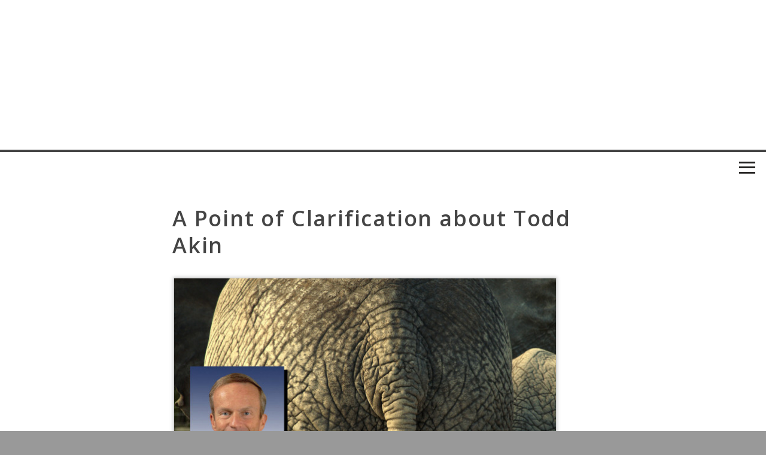

--- FILE ---
content_type: text/html; charset=UTF-8
request_url: http://www.twice-cooked.com/2012/08/22/a-point-of-clarification-about-todd-akin/konica-minolta-digital-camera/
body_size: 12277
content:
<!DOCTYPE html>
<html lang="en-US">
<head>
<meta charset="UTF-8">
<meta name="viewport" content="width=device-width, initial-scale=1">
<title>A Point of Clarification about Todd Akin - Twice Cooked</title>
<link rel="profile" href="http://gmpg.org/xfn/11">
<link rel="pingback" href="http://www.twice-cooked.com/xmlrpc.php">

<meta name='robots' content='index, follow, max-image-preview:large, max-snippet:-1, max-video-preview:-1' />

	<!-- This site is optimized with the Yoast SEO plugin v26.5 - https://yoast.com/wordpress/plugins/seo/ -->
	<link rel="canonical" href="http://www.twice-cooked.com/2012/08/22/a-point-of-clarification-about-todd-akin/konica-minolta-digital-camera/" />
	<meta property="og:locale" content="en_US" />
	<meta property="og:type" content="article" />
	<meta property="og:title" content="A Point of Clarification about Todd Akin - Twice Cooked" />
	<meta property="og:description" content="Google+FacebookTwitterStumbleUponDiggPinterestTumblr" />
	<meta property="og:url" content="http://www.twice-cooked.com/2012/08/22/a-point-of-clarification-about-todd-akin/konica-minolta-digital-camera/" />
	<meta property="og:site_name" content="Twice Cooked" />
	<meta property="article:publisher" content="https://www.facebook.com/twice.cooked.blog" />
	<meta property="og:image" content="http://www.twice-cooked.com/2012/08/22/a-point-of-clarification-about-todd-akin/konica-minolta-digital-camera" />
	<meta property="og:image:width" content="1000" />
	<meta property="og:image:height" content="563" />
	<meta property="og:image:type" content="image/jpeg" />
	<meta name="twitter:card" content="summary_large_image" />
	<meta name="twitter:site" content="@twice_cooked" />
	<script type="application/ld+json" class="yoast-schema-graph">{"@context":"https://schema.org","@graph":[{"@type":"WebPage","@id":"http://www.twice-cooked.com/2012/08/22/a-point-of-clarification-about-todd-akin/konica-minolta-digital-camera/","url":"http://www.twice-cooked.com/2012/08/22/a-point-of-clarification-about-todd-akin/konica-minolta-digital-camera/","name":"A Point of Clarification about Todd Akin - Twice Cooked","isPartOf":{"@id":"http://www.twice-cooked.com/#website"},"primaryImageOfPage":{"@id":"http://www.twice-cooked.com/2012/08/22/a-point-of-clarification-about-todd-akin/konica-minolta-digital-camera/#primaryimage"},"image":{"@id":"http://www.twice-cooked.com/2012/08/22/a-point-of-clarification-about-todd-akin/konica-minolta-digital-camera/#primaryimage"},"thumbnailUrl":"http://www.twice-cooked.com/wp-content/uploads/2012/08/Elephant-ass-2.jpg","datePublished":"2012-08-22T18:52:09+00:00","breadcrumb":{"@id":"http://www.twice-cooked.com/2012/08/22/a-point-of-clarification-about-todd-akin/konica-minolta-digital-camera/#breadcrumb"},"inLanguage":"en-US","potentialAction":[{"@type":"ReadAction","target":["http://www.twice-cooked.com/2012/08/22/a-point-of-clarification-about-todd-akin/konica-minolta-digital-camera/"]}]},{"@type":"ImageObject","inLanguage":"en-US","@id":"http://www.twice-cooked.com/2012/08/22/a-point-of-clarification-about-todd-akin/konica-minolta-digital-camera/#primaryimage","url":"http://www.twice-cooked.com/wp-content/uploads/2012/08/Elephant-ass-2.jpg","contentUrl":"http://www.twice-cooked.com/wp-content/uploads/2012/08/Elephant-ass-2.jpg","width":1000,"height":563,"caption":"A Point of Clarification about Todd Akin"},{"@type":"BreadcrumbList","@id":"http://www.twice-cooked.com/2012/08/22/a-point-of-clarification-about-todd-akin/konica-minolta-digital-camera/#breadcrumb","itemListElement":[{"@type":"ListItem","position":1,"name":"Twice Cooked","item":"http://www.twice-cooked.com/"},{"@type":"ListItem","position":2,"name":"Politics","item":"http://www.twice-cooked.com/category/politics/"},{"@type":"ListItem","position":3,"name":"A Point of Clarification about Todd Akin","item":"http://www.twice-cooked.com/2012/08/22/a-point-of-clarification-about-todd-akin/"},{"@type":"ListItem","position":4,"name":"A Point of Clarification about Todd Akin"}]},{"@type":"WebSite","@id":"http://www.twice-cooked.com/#website","url":"http://www.twice-cooked.com/","name":"Twice Cooked","description":"Cooking, Eating, Politics","potentialAction":[{"@type":"SearchAction","target":{"@type":"EntryPoint","urlTemplate":"http://www.twice-cooked.com/?s={search_term_string}"},"query-input":{"@type":"PropertyValueSpecification","valueRequired":true,"valueName":"search_term_string"}}],"inLanguage":"en-US"}]}</script>
	<!-- / Yoast SEO plugin. -->


<link rel='dns-prefetch' href='//fonts.googleapis.com' />
<link rel="alternate" type="application/rss+xml" title="Twice Cooked &raquo; Feed" href="http://www.twice-cooked.com/feed/" />
<link rel="alternate" type="application/rss+xml" title="Twice Cooked &raquo; Comments Feed" href="http://www.twice-cooked.com/comments/feed/" />
<link rel="alternate" type="application/rss+xml" title="Twice Cooked &raquo; A Point of Clarification about Todd Akin Comments Feed" href="http://www.twice-cooked.com/2012/08/22/a-point-of-clarification-about-todd-akin/konica-minolta-digital-camera/feed/" />
<link rel="alternate" title="oEmbed (JSON)" type="application/json+oembed" href="http://www.twice-cooked.com/wp-json/oembed/1.0/embed?url=http%3A%2F%2Fwww.twice-cooked.com%2F2012%2F08%2F22%2Fa-point-of-clarification-about-todd-akin%2Fkonica-minolta-digital-camera%2F" />
<link rel="alternate" title="oEmbed (XML)" type="text/xml+oembed" href="http://www.twice-cooked.com/wp-json/oembed/1.0/embed?url=http%3A%2F%2Fwww.twice-cooked.com%2F2012%2F08%2F22%2Fa-point-of-clarification-about-todd-akin%2Fkonica-minolta-digital-camera%2F&#038;format=xml" />
		<!-- This site uses the Google Analytics by ExactMetrics plugin v8.10.2 - Using Analytics tracking - https://www.exactmetrics.com/ -->
		<!-- Note: ExactMetrics is not currently configured on this site. The site owner needs to authenticate with Google Analytics in the ExactMetrics settings panel. -->
					<!-- No tracking code set -->
				<!-- / Google Analytics by ExactMetrics -->
		<style id='wp-img-auto-sizes-contain-inline-css' type='text/css'>
img:is([sizes=auto i],[sizes^="auto," i]){contain-intrinsic-size:3000px 1500px}
/*# sourceURL=wp-img-auto-sizes-contain-inline-css */
</style>
<style id='wp-emoji-styles-inline-css' type='text/css'>

	img.wp-smiley, img.emoji {
		display: inline !important;
		border: none !important;
		box-shadow: none !important;
		height: 1em !important;
		width: 1em !important;
		margin: 0 0.07em !important;
		vertical-align: -0.1em !important;
		background: none !important;
		padding: 0 !important;
	}
/*# sourceURL=wp-emoji-styles-inline-css */
</style>
<style id='wp-block-library-inline-css' type='text/css'>
:root{--wp-block-synced-color:#7a00df;--wp-block-synced-color--rgb:122,0,223;--wp-bound-block-color:var(--wp-block-synced-color);--wp-editor-canvas-background:#ddd;--wp-admin-theme-color:#007cba;--wp-admin-theme-color--rgb:0,124,186;--wp-admin-theme-color-darker-10:#006ba1;--wp-admin-theme-color-darker-10--rgb:0,107,160.5;--wp-admin-theme-color-darker-20:#005a87;--wp-admin-theme-color-darker-20--rgb:0,90,135;--wp-admin-border-width-focus:2px}@media (min-resolution:192dpi){:root{--wp-admin-border-width-focus:1.5px}}.wp-element-button{cursor:pointer}:root .has-very-light-gray-background-color{background-color:#eee}:root .has-very-dark-gray-background-color{background-color:#313131}:root .has-very-light-gray-color{color:#eee}:root .has-very-dark-gray-color{color:#313131}:root .has-vivid-green-cyan-to-vivid-cyan-blue-gradient-background{background:linear-gradient(135deg,#00d084,#0693e3)}:root .has-purple-crush-gradient-background{background:linear-gradient(135deg,#34e2e4,#4721fb 50%,#ab1dfe)}:root .has-hazy-dawn-gradient-background{background:linear-gradient(135deg,#faaca8,#dad0ec)}:root .has-subdued-olive-gradient-background{background:linear-gradient(135deg,#fafae1,#67a671)}:root .has-atomic-cream-gradient-background{background:linear-gradient(135deg,#fdd79a,#004a59)}:root .has-nightshade-gradient-background{background:linear-gradient(135deg,#330968,#31cdcf)}:root .has-midnight-gradient-background{background:linear-gradient(135deg,#020381,#2874fc)}:root{--wp--preset--font-size--normal:16px;--wp--preset--font-size--huge:42px}.has-regular-font-size{font-size:1em}.has-larger-font-size{font-size:2.625em}.has-normal-font-size{font-size:var(--wp--preset--font-size--normal)}.has-huge-font-size{font-size:var(--wp--preset--font-size--huge)}.has-text-align-center{text-align:center}.has-text-align-left{text-align:left}.has-text-align-right{text-align:right}.has-fit-text{white-space:nowrap!important}#end-resizable-editor-section{display:none}.aligncenter{clear:both}.items-justified-left{justify-content:flex-start}.items-justified-center{justify-content:center}.items-justified-right{justify-content:flex-end}.items-justified-space-between{justify-content:space-between}.screen-reader-text{border:0;clip-path:inset(50%);height:1px;margin:-1px;overflow:hidden;padding:0;position:absolute;width:1px;word-wrap:normal!important}.screen-reader-text:focus{background-color:#ddd;clip-path:none;color:#444;display:block;font-size:1em;height:auto;left:5px;line-height:normal;padding:15px 23px 14px;text-decoration:none;top:5px;width:auto;z-index:100000}html :where(.has-border-color){border-style:solid}html :where([style*=border-top-color]){border-top-style:solid}html :where([style*=border-right-color]){border-right-style:solid}html :where([style*=border-bottom-color]){border-bottom-style:solid}html :where([style*=border-left-color]){border-left-style:solid}html :where([style*=border-width]){border-style:solid}html :where([style*=border-top-width]){border-top-style:solid}html :where([style*=border-right-width]){border-right-style:solid}html :where([style*=border-bottom-width]){border-bottom-style:solid}html :where([style*=border-left-width]){border-left-style:solid}html :where(img[class*=wp-image-]){height:auto;max-width:100%}:where(figure){margin:0 0 1em}html :where(.is-position-sticky){--wp-admin--admin-bar--position-offset:var(--wp-admin--admin-bar--height,0px)}@media screen and (max-width:600px){html :where(.is-position-sticky){--wp-admin--admin-bar--position-offset:0px}}

/*# sourceURL=wp-block-library-inline-css */
</style><style id='global-styles-inline-css' type='text/css'>
:root{--wp--preset--aspect-ratio--square: 1;--wp--preset--aspect-ratio--4-3: 4/3;--wp--preset--aspect-ratio--3-4: 3/4;--wp--preset--aspect-ratio--3-2: 3/2;--wp--preset--aspect-ratio--2-3: 2/3;--wp--preset--aspect-ratio--16-9: 16/9;--wp--preset--aspect-ratio--9-16: 9/16;--wp--preset--color--black: #000000;--wp--preset--color--cyan-bluish-gray: #abb8c3;--wp--preset--color--white: #ffffff;--wp--preset--color--pale-pink: #f78da7;--wp--preset--color--vivid-red: #cf2e2e;--wp--preset--color--luminous-vivid-orange: #ff6900;--wp--preset--color--luminous-vivid-amber: #fcb900;--wp--preset--color--light-green-cyan: #7bdcb5;--wp--preset--color--vivid-green-cyan: #00d084;--wp--preset--color--pale-cyan-blue: #8ed1fc;--wp--preset--color--vivid-cyan-blue: #0693e3;--wp--preset--color--vivid-purple: #9b51e0;--wp--preset--gradient--vivid-cyan-blue-to-vivid-purple: linear-gradient(135deg,rgb(6,147,227) 0%,rgb(155,81,224) 100%);--wp--preset--gradient--light-green-cyan-to-vivid-green-cyan: linear-gradient(135deg,rgb(122,220,180) 0%,rgb(0,208,130) 100%);--wp--preset--gradient--luminous-vivid-amber-to-luminous-vivid-orange: linear-gradient(135deg,rgb(252,185,0) 0%,rgb(255,105,0) 100%);--wp--preset--gradient--luminous-vivid-orange-to-vivid-red: linear-gradient(135deg,rgb(255,105,0) 0%,rgb(207,46,46) 100%);--wp--preset--gradient--very-light-gray-to-cyan-bluish-gray: linear-gradient(135deg,rgb(238,238,238) 0%,rgb(169,184,195) 100%);--wp--preset--gradient--cool-to-warm-spectrum: linear-gradient(135deg,rgb(74,234,220) 0%,rgb(151,120,209) 20%,rgb(207,42,186) 40%,rgb(238,44,130) 60%,rgb(251,105,98) 80%,rgb(254,248,76) 100%);--wp--preset--gradient--blush-light-purple: linear-gradient(135deg,rgb(255,206,236) 0%,rgb(152,150,240) 100%);--wp--preset--gradient--blush-bordeaux: linear-gradient(135deg,rgb(254,205,165) 0%,rgb(254,45,45) 50%,rgb(107,0,62) 100%);--wp--preset--gradient--luminous-dusk: linear-gradient(135deg,rgb(255,203,112) 0%,rgb(199,81,192) 50%,rgb(65,88,208) 100%);--wp--preset--gradient--pale-ocean: linear-gradient(135deg,rgb(255,245,203) 0%,rgb(182,227,212) 50%,rgb(51,167,181) 100%);--wp--preset--gradient--electric-grass: linear-gradient(135deg,rgb(202,248,128) 0%,rgb(113,206,126) 100%);--wp--preset--gradient--midnight: linear-gradient(135deg,rgb(2,3,129) 0%,rgb(40,116,252) 100%);--wp--preset--font-size--small: 13px;--wp--preset--font-size--medium: 20px;--wp--preset--font-size--large: 36px;--wp--preset--font-size--x-large: 42px;--wp--preset--spacing--20: 0.44rem;--wp--preset--spacing--30: 0.67rem;--wp--preset--spacing--40: 1rem;--wp--preset--spacing--50: 1.5rem;--wp--preset--spacing--60: 2.25rem;--wp--preset--spacing--70: 3.38rem;--wp--preset--spacing--80: 5.06rem;--wp--preset--shadow--natural: 6px 6px 9px rgba(0, 0, 0, 0.2);--wp--preset--shadow--deep: 12px 12px 50px rgba(0, 0, 0, 0.4);--wp--preset--shadow--sharp: 6px 6px 0px rgba(0, 0, 0, 0.2);--wp--preset--shadow--outlined: 6px 6px 0px -3px rgb(255, 255, 255), 6px 6px rgb(0, 0, 0);--wp--preset--shadow--crisp: 6px 6px 0px rgb(0, 0, 0);}:where(.is-layout-flex){gap: 0.5em;}:where(.is-layout-grid){gap: 0.5em;}body .is-layout-flex{display: flex;}.is-layout-flex{flex-wrap: wrap;align-items: center;}.is-layout-flex > :is(*, div){margin: 0;}body .is-layout-grid{display: grid;}.is-layout-grid > :is(*, div){margin: 0;}:where(.wp-block-columns.is-layout-flex){gap: 2em;}:where(.wp-block-columns.is-layout-grid){gap: 2em;}:where(.wp-block-post-template.is-layout-flex){gap: 1.25em;}:where(.wp-block-post-template.is-layout-grid){gap: 1.25em;}.has-black-color{color: var(--wp--preset--color--black) !important;}.has-cyan-bluish-gray-color{color: var(--wp--preset--color--cyan-bluish-gray) !important;}.has-white-color{color: var(--wp--preset--color--white) !important;}.has-pale-pink-color{color: var(--wp--preset--color--pale-pink) !important;}.has-vivid-red-color{color: var(--wp--preset--color--vivid-red) !important;}.has-luminous-vivid-orange-color{color: var(--wp--preset--color--luminous-vivid-orange) !important;}.has-luminous-vivid-amber-color{color: var(--wp--preset--color--luminous-vivid-amber) !important;}.has-light-green-cyan-color{color: var(--wp--preset--color--light-green-cyan) !important;}.has-vivid-green-cyan-color{color: var(--wp--preset--color--vivid-green-cyan) !important;}.has-pale-cyan-blue-color{color: var(--wp--preset--color--pale-cyan-blue) !important;}.has-vivid-cyan-blue-color{color: var(--wp--preset--color--vivid-cyan-blue) !important;}.has-vivid-purple-color{color: var(--wp--preset--color--vivid-purple) !important;}.has-black-background-color{background-color: var(--wp--preset--color--black) !important;}.has-cyan-bluish-gray-background-color{background-color: var(--wp--preset--color--cyan-bluish-gray) !important;}.has-white-background-color{background-color: var(--wp--preset--color--white) !important;}.has-pale-pink-background-color{background-color: var(--wp--preset--color--pale-pink) !important;}.has-vivid-red-background-color{background-color: var(--wp--preset--color--vivid-red) !important;}.has-luminous-vivid-orange-background-color{background-color: var(--wp--preset--color--luminous-vivid-orange) !important;}.has-luminous-vivid-amber-background-color{background-color: var(--wp--preset--color--luminous-vivid-amber) !important;}.has-light-green-cyan-background-color{background-color: var(--wp--preset--color--light-green-cyan) !important;}.has-vivid-green-cyan-background-color{background-color: var(--wp--preset--color--vivid-green-cyan) !important;}.has-pale-cyan-blue-background-color{background-color: var(--wp--preset--color--pale-cyan-blue) !important;}.has-vivid-cyan-blue-background-color{background-color: var(--wp--preset--color--vivid-cyan-blue) !important;}.has-vivid-purple-background-color{background-color: var(--wp--preset--color--vivid-purple) !important;}.has-black-border-color{border-color: var(--wp--preset--color--black) !important;}.has-cyan-bluish-gray-border-color{border-color: var(--wp--preset--color--cyan-bluish-gray) !important;}.has-white-border-color{border-color: var(--wp--preset--color--white) !important;}.has-pale-pink-border-color{border-color: var(--wp--preset--color--pale-pink) !important;}.has-vivid-red-border-color{border-color: var(--wp--preset--color--vivid-red) !important;}.has-luminous-vivid-orange-border-color{border-color: var(--wp--preset--color--luminous-vivid-orange) !important;}.has-luminous-vivid-amber-border-color{border-color: var(--wp--preset--color--luminous-vivid-amber) !important;}.has-light-green-cyan-border-color{border-color: var(--wp--preset--color--light-green-cyan) !important;}.has-vivid-green-cyan-border-color{border-color: var(--wp--preset--color--vivid-green-cyan) !important;}.has-pale-cyan-blue-border-color{border-color: var(--wp--preset--color--pale-cyan-blue) !important;}.has-vivid-cyan-blue-border-color{border-color: var(--wp--preset--color--vivid-cyan-blue) !important;}.has-vivid-purple-border-color{border-color: var(--wp--preset--color--vivid-purple) !important;}.has-vivid-cyan-blue-to-vivid-purple-gradient-background{background: var(--wp--preset--gradient--vivid-cyan-blue-to-vivid-purple) !important;}.has-light-green-cyan-to-vivid-green-cyan-gradient-background{background: var(--wp--preset--gradient--light-green-cyan-to-vivid-green-cyan) !important;}.has-luminous-vivid-amber-to-luminous-vivid-orange-gradient-background{background: var(--wp--preset--gradient--luminous-vivid-amber-to-luminous-vivid-orange) !important;}.has-luminous-vivid-orange-to-vivid-red-gradient-background{background: var(--wp--preset--gradient--luminous-vivid-orange-to-vivid-red) !important;}.has-very-light-gray-to-cyan-bluish-gray-gradient-background{background: var(--wp--preset--gradient--very-light-gray-to-cyan-bluish-gray) !important;}.has-cool-to-warm-spectrum-gradient-background{background: var(--wp--preset--gradient--cool-to-warm-spectrum) !important;}.has-blush-light-purple-gradient-background{background: var(--wp--preset--gradient--blush-light-purple) !important;}.has-blush-bordeaux-gradient-background{background: var(--wp--preset--gradient--blush-bordeaux) !important;}.has-luminous-dusk-gradient-background{background: var(--wp--preset--gradient--luminous-dusk) !important;}.has-pale-ocean-gradient-background{background: var(--wp--preset--gradient--pale-ocean) !important;}.has-electric-grass-gradient-background{background: var(--wp--preset--gradient--electric-grass) !important;}.has-midnight-gradient-background{background: var(--wp--preset--gradient--midnight) !important;}.has-small-font-size{font-size: var(--wp--preset--font-size--small) !important;}.has-medium-font-size{font-size: var(--wp--preset--font-size--medium) !important;}.has-large-font-size{font-size: var(--wp--preset--font-size--large) !important;}.has-x-large-font-size{font-size: var(--wp--preset--font-size--x-large) !important;}
/*# sourceURL=global-styles-inline-css */
</style>

<style id='classic-theme-styles-inline-css' type='text/css'>
/*! This file is auto-generated */
.wp-block-button__link{color:#fff;background-color:#32373c;border-radius:9999px;box-shadow:none;text-decoration:none;padding:calc(.667em + 2px) calc(1.333em + 2px);font-size:1.125em}.wp-block-file__button{background:#32373c;color:#fff;text-decoration:none}
/*# sourceURL=/wp-includes/css/classic-themes.min.css */
</style>
<link rel='stylesheet' id='social_comments-css' href='http://www.twice-cooked.com/wp-content/plugins/social/assets/comments.css?ver=3.1.1' type='text/css' media='screen' />
<link rel='stylesheet' id='tcrc_onthepage-css' href='http://www.twice-cooked.com/wp-content/plugins/twice-cooked-recipe-cards/css/onthepage.css?ver=6.9' type='text/css' media='all' />
<link rel='stylesheet' id='theme-slug-fonts-css' href='//fonts.googleapis.com/css?family=Open+Sans%3A400%2C300%2C600%2C700%2C800&#038;subset=latin%2Clatin-ext' type='text/css' media='all' />
<link rel='stylesheet' id='beluga-style-css' href='http://www.twice-cooked.com/wp-content/themes/twice-cooked-2014/style.css?ver=6.9' type='text/css' media='all' />
<link rel='stylesheet' id='genericons-css' href='http://www.twice-cooked.com/wp-content/themes/beluga/css/genericons.css?ver=6.9' type='text/css' media='all' />
<link rel='stylesheet' id='slb_core-css' href='http://www.twice-cooked.com/wp-content/plugins/simple-lightbox/client/css/app.css?ver=2.9.4' type='text/css' media='all' />
<script type="text/javascript" src="http://www.twice-cooked.com/wp-includes/js/jquery/jquery.min.js?ver=3.7.1" id="jquery-core-js"></script>
<script type="text/javascript" src="http://www.twice-cooked.com/wp-includes/js/jquery/jquery-migrate.min.js?ver=3.4.1" id="jquery-migrate-js"></script>
<script type="text/javascript" id="tcrc-js-extra">
/* <![CDATA[ */
var tcrc_vars = {"printercss":"http://www.twice-cooked.com/wp-content/plugins/twice-cooked-recipe-cards/css/printer.css","customprintercss":""};
//# sourceURL=tcrc-js-extra
/* ]]> */
</script>
<script type="text/javascript" src="http://www.twice-cooked.com/wp-content/plugins/twice-cooked-recipe-cards/js/tcrc.js?ver=6.9" id="tcrc-js"></script>
<link rel="https://api.w.org/" href="http://www.twice-cooked.com/wp-json/" /><link rel="alternate" title="JSON" type="application/json" href="http://www.twice-cooked.com/wp-json/wp/v2/media/1393" /><link rel="EditURI" type="application/rsd+xml" title="RSD" href="https://www.twice-cooked.com/xmlrpc.php?rsd" />
<meta name="generator" content="WordPress 6.9" />
<link rel='shortlink' href='http://www.twice-cooked.com/?p=1393' />
<link rel='stylesheet' id='tiltSocialWidget_css-css' href='http://www.twice-cooked.com/wp-content/plugins/tilt-social-share-widget/css/style.css?ver=6.9' type='text/css' media='all' />
</head>

<body class="attachment wp-singular attachment-template-default single single-attachment postid-1393 attachmentid-1393 attachment-jpeg wp-theme-beluga wp-child-theme-twice-cooked-2014 group-blog">
<div id="page" class="hfeed site">
	<a class="skip-link screen-reader-text" href="#content">Skip to content</a>

	<header id="masthead" class="site-header" style="background-image:url('http://www.twice-cooked.com/wp-content/uploads/2014/07/greens.jpg');" role="banner">
		<div class="masthead-opacity"></div>
		<div class="site-branding">
			<h1 class="site-title"><a href="http://www.twice-cooked.com/" rel="home">Twice Cooked</a></h1>
			<h2 class="site-description">Cooking, Eating, Politics</h2>
		</div>
	</header><!-- #masthead -->
<div id="site-menu" class="site-menu clear">
	<div id="menu-inner">
		<nav class="main-navigation menu-column" role="navigation">
			<div class="menu-main-menu-container"><ul id="menu-main-menu" class="menu"><li id="menu-item-1945" class="menu-item menu-item-type-custom menu-item-object-custom menu-item-home menu-item-1945"><a href="http://www.twice-cooked.com/">Home</a></li>
<li id="menu-item-1944" class="menu-item menu-item-type-taxonomy menu-item-object-category menu-item-1944"><a href="http://www.twice-cooked.com/category/cooking-and-eating/">Cooking &#038; Eating</a></li>
<li id="menu-item-2006" class="menu-item menu-item-type-taxonomy menu-item-object-category menu-item-2006"><a href="http://www.twice-cooked.com/category/politics/">Politics</a></li>
<li id="menu-item-1535" class="menu-item menu-item-type-taxonomy menu-item-object-category menu-item-1535"><a href="http://www.twice-cooked.com/category/photography/">Photography</a></li>
<li id="menu-item-1090" class="menu-item menu-item-type-taxonomy menu-item-object-category menu-item-1090"><a href="http://www.twice-cooked.com/category/guest-posts/">Guest Posts</a></li>
<li id="menu-item-1092" class="menu-item menu-item-type-post_type menu-item-object-page menu-item-1092"><a href="http://www.twice-cooked.com/about-this-site/">About this Site</a></li>
</ul></div>			<form role="search" method="get" class="search-form" action="http://www.twice-cooked.com/">
				<label>
					<span class="screen-reader-text">Search for:</span>
					<input type="search" class="search-field" placeholder="Search &hellip;" value="" name="s" />
				</label>
				<input type="submit" class="search-submit" value="Search" />
			</form>		</nav><!-- #site-navigation -->
		<div class="sidebar sidebar-1  menu-column justified">
			 <aside id="text-4" class="widget widget_text"><h2 class="widget-title">About</h2>			<div class="textwidget"><a href="http://www.twice-cooked.com/"><b>Twice Cooked</b></a> is a venue for food stories, analysis, and advice about local, sustainable eating. It’s a repository for thoughts on beer, mead, travel, and photography. And whatever else it is, it is always, always about politics.
<br><br> Follow Twice Cooked on <a href="https://twitter.com/twice_cooked" target="_blank">Twitter</a>, or <a href="https://www.facebook.com/twice.cooked.blog" target="_blank">Facebook</a>, or <a href="https://plus.google.com/111939235244478998146/posts" target="_blank">Google Plus</a>, or <a href="http://pinterest.com/twicecookedblog/" target="_blank">Pinterest</a>, or <em>especially</em> <a href="https://diasp.org/u/twice_cooked" target="_blank">Diaspora</a>.</div>
		</aside>		</div>
		<div class="sidebar sidebar-2  menu-column justified">
			 
		<aside id="recent-posts-3" class="widget widget_recent_entries">
		<h2 class="widget-title">Recent Entries</h2>
		<ul>
											<li>
					<a href="http://www.twice-cooked.com/2015/04/06/olympus-12mm-at-the-philadelphia-museum-of-art/">Olympus 12mm at the Philadelphia Museum of Art</a>
									</li>
											<li>
					<a href="http://www.twice-cooked.com/2015/03/15/salmon-roti/">Salmon Rôti</a>
									</li>
											<li>
					<a href="http://www.twice-cooked.com/2015/03/14/tuna-celeriac-fish-cakes/">Tuna-Celeriac Fish Cakes</a>
									</li>
											<li>
					<a href="http://www.twice-cooked.com/2015/03/02/biscuit-topped-pork-pot-pie/">Biscuit-Topped Pork Pot Pie</a>
									</li>
											<li>
					<a href="http://www.twice-cooked.com/2015/02/27/leonard-nimoy-1931-2015/">Leonard Nimoy (1931-2015)</a>
									</li>
											<li>
					<a href="http://www.twice-cooked.com/2015/02/15/gluten-free-quiche-potato-crust/">Gluten-Free Quiche with Potato Crust</a>
									</li>
											<li>
					<a href="http://www.twice-cooked.com/2015/02/09/break-keurig-drm-with-tape/">Keurig 2.0&#8217;s DRM Broken With a Piece of Tape</a>
									</li>
											<li>
					<a href="http://www.twice-cooked.com/2015/01/31/curried-sweet-potato-pancakes/">Curried Sweet Potato Pancakes</a>
									</li>
											<li>
					<a href="http://www.twice-cooked.com/2015/01/20/martin-luther-king-day-of-action/">MLK Day of Action, Resistance, and Empowerment</a>
									</li>
											<li>
					<a href="http://www.twice-cooked.com/2015/01/12/kkakdugi-kimchi/">Kkakdugi Kimchi (or, Kimchi Made From Big Honking Radishes)</a>
									</li>
					</ul>

		</aside>		</div>
		<div class="sidebar sidebar-2  menu-column justified">
			 <aside id="tag_cloud-4" class="widget widget_tag_cloud"><h2 class="widget-title">By Tag</h2><div class="tagcloud"><a href="http://www.twice-cooked.com/tag/administrative/" class="tag-cloud-link tag-link-4 tag-link-position-1" style="font-size: 11pt;" aria-label="administrative (6 items)">administrative</a>
<a href="http://www.twice-cooked.com/tag/advertising/" class="tag-cloud-link tag-link-162 tag-link-position-2" style="font-size: 9.6pt;" aria-label="advertising (5 items)">advertising</a>
<a href="http://www.twice-cooked.com/tag/apple/" class="tag-cloud-link tag-link-35 tag-link-position-3" style="font-size: 8pt;" aria-label="apple (4 items)">apple</a>
<a href="http://www.twice-cooked.com/tag/bacon/" class="tag-cloud-link tag-link-42 tag-link-position-4" style="font-size: 9.6pt;" aria-label="bacon (5 items)">bacon</a>
<a href="http://www.twice-cooked.com/tag/baking-2/" class="tag-cloud-link tag-link-17 tag-link-position-5" style="font-size: 9.6pt;" aria-label="baking (5 items)">baking</a>
<a href="http://www.twice-cooked.com/tag/beer/" class="tag-cloud-link tag-link-55 tag-link-position-6" style="font-size: 15.6pt;" aria-label="beer (11 items)">beer</a>
<a href="http://www.twice-cooked.com/tag/braise/" class="tag-cloud-link tag-link-22 tag-link-position-7" style="font-size: 12pt;" aria-label="braise (7 items)">braise</a>
<a href="http://www.twice-cooked.com/tag/bread/" class="tag-cloud-link tag-link-15 tag-link-position-8" style="font-size: 19.2pt;" aria-label="bread (17 items)">bread</a>
<a href="http://www.twice-cooked.com/tag/brewing-2/" class="tag-cloud-link tag-link-173 tag-link-position-9" style="font-size: 9.6pt;" aria-label="brewing (5 items)">brewing</a>
<a href="http://www.twice-cooked.com/tag/cake/" class="tag-cloud-link tag-link-201 tag-link-position-10" style="font-size: 9.6pt;" aria-label="cake (5 items)">cake</a>
<a href="http://www.twice-cooked.com/tag/causes/" class="tag-cloud-link tag-link-219 tag-link-position-11" style="font-size: 9.6pt;" aria-label="causes (5 items)">causes</a>
<a href="http://www.twice-cooked.com/tag/cheese/" class="tag-cloud-link tag-link-18 tag-link-position-12" style="font-size: 14.8pt;" aria-label="cheese (10 items)">cheese</a>
<a href="http://www.twice-cooked.com/tag/chicken/" class="tag-cloud-link tag-link-20 tag-link-position-13" style="font-size: 16.2pt;" aria-label="chicken (12 items)">chicken</a>
<a href="http://www.twice-cooked.com/tag/chocolate/" class="tag-cloud-link tag-link-37 tag-link-position-14" style="font-size: 14pt;" aria-label="chocolate (9 items)">chocolate</a>
<a href="http://www.twice-cooked.com/tag/cookies/" class="tag-cloud-link tag-link-71 tag-link-position-15" style="font-size: 13pt;" aria-label="cookies (8 items)">cookies</a>
<a href="http://www.twice-cooked.com/tag/dessert/" class="tag-cloud-link tag-link-32 tag-link-position-16" style="font-size: 16.2pt;" aria-label="dessert (12 items)">dessert</a>
<a href="http://www.twice-cooked.com/tag/eggs/" class="tag-cloud-link tag-link-105 tag-link-position-17" style="font-size: 9.6pt;" aria-label="eggs (5 items)">eggs</a>
<a href="http://www.twice-cooked.com/tag/fermentation/" class="tag-cloud-link tag-link-260 tag-link-position-18" style="font-size: 22pt;" aria-label="fermentation (24 items)">fermentation</a>
<a href="http://www.twice-cooked.com/tag/gift-guide/" class="tag-cloud-link tag-link-294 tag-link-position-19" style="font-size: 9.6pt;" aria-label="gift guide (5 items)">gift guide</a>
<a href="http://www.twice-cooked.com/tag/holidays-2/" class="tag-cloud-link tag-link-292 tag-link-position-20" style="font-size: 14pt;" aria-label="holidays (9 items)">holidays</a>
<a href="http://www.twice-cooked.com/tag/indian/" class="tag-cloud-link tag-link-60 tag-link-position-21" style="font-size: 12pt;" aria-label="indian (7 items)">indian</a>
<a href="http://www.twice-cooked.com/tag/italian/" class="tag-cloud-link tag-link-28 tag-link-position-22" style="font-size: 9.6pt;" aria-label="italian (5 items)">italian</a>
<a href="http://www.twice-cooked.com/tag/lacto-fermentation/" class="tag-cloud-link tag-link-297 tag-link-position-23" style="font-size: 20.4pt;" aria-label="lacto-fermentation (20 items)">lacto-fermentation</a>
<a href="http://www.twice-cooked.com/tag/lactofermentation/" class="tag-cloud-link tag-link-514 tag-link-position-24" style="font-size: 15.6pt;" aria-label="lactofermentation (11 items)">lactofermentation</a>
<a href="http://www.twice-cooked.com/tag/lamb/" class="tag-cloud-link tag-link-34 tag-link-position-25" style="font-size: 8pt;" aria-label="lamb (4 items)">lamb</a>
<a href="http://www.twice-cooked.com/tag/lemon/" class="tag-cloud-link tag-link-116 tag-link-position-26" style="font-size: 9.6pt;" aria-label="lemon (5 items)">lemon</a>
<a href="http://www.twice-cooked.com/tag/mushrooms/" class="tag-cloud-link tag-link-144 tag-link-position-27" style="font-size: 14pt;" aria-label="mushrooms (9 items)">mushrooms</a>
<a href="http://www.twice-cooked.com/tag/not-food/" class="tag-cloud-link tag-link-112 tag-link-position-28" style="font-size: 18.6pt;" aria-label="not food (16 items)">not food</a>
<a href="http://www.twice-cooked.com/tag/pasta/" class="tag-cloud-link tag-link-26 tag-link-position-29" style="font-size: 13pt;" aria-label="pasta (8 items)">pasta</a>
<a href="http://www.twice-cooked.com/tag/pasta-sauce/" class="tag-cloud-link tag-link-27 tag-link-position-30" style="font-size: 9.6pt;" aria-label="pasta sauce (5 items)">pasta sauce</a>
<a href="http://www.twice-cooked.com/tag/photography-2/" class="tag-cloud-link tag-link-128 tag-link-position-31" style="font-size: 16.2pt;" aria-label="photography (12 items)">photography</a>
<a href="http://www.twice-cooked.com/tag/pickles/" class="tag-cloud-link tag-link-205 tag-link-position-32" style="font-size: 17.6pt;" aria-label="pickles (14 items)">pickles</a>
<a href="http://www.twice-cooked.com/tag/pie/" class="tag-cloud-link tag-link-282 tag-link-position-33" style="font-size: 13pt;" aria-label="pie (8 items)">pie</a>
<a href="http://www.twice-cooked.com/tag/politics-2/" class="tag-cloud-link tag-link-113 tag-link-position-34" style="font-size: 12pt;" aria-label="politics (7 items)">politics</a>
<a href="http://www.twice-cooked.com/tag/pork/" class="tag-cloud-link tag-link-46 tag-link-position-35" style="font-size: 14pt;" aria-label="pork (9 items)">pork</a>
<a href="http://www.twice-cooked.com/tag/roast/" class="tag-cloud-link tag-link-24 tag-link-position-36" style="font-size: 9.6pt;" aria-label="roast (5 items)">roast</a>
<a href="http://www.twice-cooked.com/tag/saffron/" class="tag-cloud-link tag-link-36 tag-link-position-37" style="font-size: 9.6pt;" aria-label="saffron (5 items)">saffron</a>
<a href="http://www.twice-cooked.com/tag/shortcrust/" class="tag-cloud-link tag-link-86 tag-link-position-38" style="font-size: 11pt;" aria-label="shortcrust (6 items)">shortcrust</a>
<a href="http://www.twice-cooked.com/tag/soup/" class="tag-cloud-link tag-link-54 tag-link-position-39" style="font-size: 14pt;" aria-label="soup (9 items)">soup</a>
<a href="http://www.twice-cooked.com/tag/squash/" class="tag-cloud-link tag-link-53 tag-link-position-40" style="font-size: 14.8pt;" aria-label="squash (10 items)">squash</a>
<a href="http://www.twice-cooked.com/tag/strawberry/" class="tag-cloud-link tag-link-175 tag-link-position-41" style="font-size: 11pt;" aria-label="strawberry (6 items)">strawberry</a>
<a href="http://www.twice-cooked.com/tag/tart/" class="tag-cloud-link tag-link-80 tag-link-position-42" style="font-size: 14.8pt;" aria-label="tart (10 items)">tart</a>
<a href="http://www.twice-cooked.com/tag/thanksgiving/" class="tag-cloud-link tag-link-96 tag-link-position-43" style="font-size: 15.6pt;" aria-label="thanksgiving (11 items)">thanksgiving</a>
<a href="http://www.twice-cooked.com/tag/turkey/" class="tag-cloud-link tag-link-97 tag-link-position-44" style="font-size: 13pt;" aria-label="turkey (8 items)">turkey</a>
<a href="http://www.twice-cooked.com/tag/vegan/" class="tag-cloud-link tag-link-119 tag-link-position-45" style="font-size: 9.6pt;" aria-label="vegan (5 items)">vegan</a></div>
</aside>		</div>
	</div>
	<nav id="menu-button" class="clear">
		<a href="#"><span class="genericon genericon-menu"></span></a>
	</nav>
</div>
	<div id="content" class="site-content">
	<div id="primary" class="content-area">
		<div class="inner">
			<main id="main" class="site-main" role="main">

			
				
<article id="post-1393" class="post-1393 attachment type-attachment status-inherit hentry">
	<header class="entry-header">
		<h3 class="category-list"></h3>		<h2 class="entry-title">A Point of Clarification about Todd Akin</h2>
			</header><!-- .entry-header -->

	<div class="entry-content hyphens">
		<p class="attachment"><a href="http://www.twice-cooked.com/wp-content/uploads/2012/08/Elephant-ass-2.jpg" data-slb-active="1" data-slb-asset="1097320367" data-slb-internal="0" data-slb-group="1393"><img fetchpriority="high" decoding="async" width="640" height="360" src="http://www.twice-cooked.com/wp-content/uploads/2012/08/Elephant-ass-2-640x360.jpg" class="attachment-medium size-medium" alt="A Point of Clarification about Todd Akin" srcset="http://www.twice-cooked.com/wp-content/uploads/2012/08/Elephant-ass-2-640x360.jpg 640w, http://www.twice-cooked.com/wp-content/uploads/2012/08/Elephant-ass-2.jpg 1000w" sizes="(max-width: 640px) 100vw, 640px" /></a></p>
			</div><!-- .entry-content -->

	<footer class="entry-footer">
		
				&nbsp;|&nbsp;&nbsp;<span class="comments-link"><a href="http://www.twice-cooked.com/2012/08/22/a-point-of-clarification-about-todd-akin/konica-minolta-digital-camera/#respond">Leave a comment</a></span>
		
			</footer><!-- .entry-footer -->
</article><!-- #post-## -->
				<div id="social">
		<div class="social-post">
		<div id="loading" style="display:none">
			<input type="hidden" id="reload_url" value="http://www.twice-cooked.com/index.php?social_controller=auth&#038;social_action=reload_form&#038;redirect_to=http://www.twice-cooked.com/2012/08/22/a-point-of-clarification-about-todd-akin/konica-minolta-digital-camera/&#038;post_id=1393" />
			Logging In...		</div>
			<div id="respond" class="comment-respond">
		<h3 id="reply-title" class="comment-reply-title">Profile <small><a rel="nofollow" id="cancel-comment-reply-link" href="/2012/08/22/a-point-of-clarification-about-todd-akin/konica-minolta-digital-camera/#respond" style="display:none;">cancel</a></small></h3><form action="http://www.twice-cooked.com/wp-comments-post.php" method="post" id="commentform" class="comment-form"><div class="social-sign-in-links social-clearfix">
		<a class="social-twitter social-imr social-login comments" href="http://www.twice-cooked.com/index.php?social_controller=auth&#038;social_action=authorize&#038;key=twitter&#038;post_id=1393" id="twitter_signin" target="_blank">Sign in with Twitter</a>
		<a class="social-facebook social-imr social-login comments" href="http://www.twice-cooked.com/index.php?social_controller=auth&#038;social_action=authorize&#038;key=facebook&#038;post_id=1393" id="facebook_signin" target="_blank">Sign in with Facebook</a>
	</div>
<div class="social-divider">
	<span>or</span>
</div>
<p class="social-input-row social-input-row-comment"><label for="comment" class="social-label">Comment</label><textarea id="comment" name="comment" class="social-input" required="required"></textarea></p><p class="social-input-row social-input-row-author"><label for="author" class="social-label">Name</label><input id="author" name="author" class="social-input" required="required" type="text" value="" /></p>
<p class="social-input-row social-input-row-email"><label for="email" class="social-label">Email</label><input id="email" name="email" class="social-input" required="required" type="text" value="" /><small class="social-help">Not published</small></p>
<p class="social-input-row social-input-row-url"><label for="url" class="social-label">Website</label><input id="url" name="url" class="social-input" type="text" value="" /></p>
<p class="form-submit"><input name="submit" type="submit" id="submit" class="submit" value="Post It" /> <input type='hidden' name='comment_post_ID' value='1393' id='comment_post_ID' />
<input type='hidden' name='comment_parent' id='comment_parent' value='0' />
<input type="hidden" id="use_twitter_reply" name="use_twitter_reply" value="0" /><input type="hidden" id="in_reply_to_status_id" name="in_reply_to_status_id" value="" /></p><div id="commentform-extras"><p style="display: none;"><input type="hidden" id="akismet_comment_nonce" name="akismet_comment_nonce" value="2d691012a4" /></p><p style="display: none !important;" class="akismet-fields-container" data-prefix="ak_"><label>&#916;<textarea name="ak_hp_textarea" cols="45" rows="8" maxlength="100"></textarea></label><input type="hidden" id="ak_js_1" name="ak_js" value="22"/><script>document.getElementById( "ak_js_1" ).setAttribute( "value", ( new Date() ).getTime() );</script></p></div></form>	</div><!-- #respond -->
		</div>
	<div id="social-tabs-comments">
			</div>
	<!-- #Comments Tabs -->
	</div>

			
			</main><!-- #main -->
		</div>
	</div><!-- #primary -->

	<nav class="navigation post-navigation" role="navigation">
		<h2 class="screen-reader-text">Post navigation</h2>
		<div class="nav-links">
			<div class="nav-previous"><a href="http://www.twice-cooked.com/2012/08/22/a-point-of-clarification-about-todd-akin/" rel="prev"><span class="meta-nav">&larr;</span>&nbsp;A Point of Clarification about Todd Akin</a></div>		</div><!-- .nav-links -->
	</nav><!-- .navigation -->
	

	</div><!-- #content -->

	<footer id="colophon" class="site-footer" role="contentinfo">
		<div class="inner">
		<div class="site-info">
			<a href="http://wordpress.org/">Proudly powered by WordPress</a>
			<span class="sep"> | </span>
			Theme: Beluga by <a href="http://basilosaur.us" target="_blank">basilosaur.us</a>.			<br><a rel="license" href="http://creativecommons.org/licenses/by-nc-sa/4.0/"><img alt="Creative Commons License" style="border-width:0" src="https://i.creativecommons.org/l/by-nc-sa/4.0/80x15.png" /></a><br /><span xmlns:dct="http://purl.org/dc/terms/" property="dct:title">Twice Cooked - Cooking, Eating, Politics</span> by <a xmlns:cc="http://creativecommons.org/ns#" href="https://basilosaur.us/" property="cc:attributionName" rel="cc:attributionURL">Adam D. Zolkover</a> is licensed under a <a rel="license" href="http://creativecommons.org/licenses/by-nc-sa/4.0/">Creative Commons Attribution-NonCommercial-ShareAlike 4.0 International License</a>.		</div><!-- .site-info -->
		</div>
	</footer><!-- #colophon -->
</div><!-- #page -->
<!--<a id="tothetop" href="#"><span class="genericon genericon-collapse"></span></a>-->
<div id="tothetop" class="icon-circle"><a href="#"><span class="genericon genericon-collapse"></span></a></div>
<script type="speculationrules">
{"prefetch":[{"source":"document","where":{"and":[{"href_matches":"/*"},{"not":{"href_matches":["/wp-*.php","/wp-admin/*","/wp-content/uploads/*","/wp-content/*","/wp-content/plugins/*","/wp-content/themes/twice-cooked-2014/*","/wp-content/themes/beluga/*","/*\\?(.+)"]}},{"not":{"selector_matches":"a[rel~=\"nofollow\"]"}},{"not":{"selector_matches":".no-prefetch, .no-prefetch a"}}]},"eagerness":"conservative"}]}
</script>
<script type="text/javascript" id="social_js-js-extra">
/* <![CDATA[ */
var Sociali18n = {"commentReplyTitle":"Post a Reply"};
//# sourceURL=social_js-js-extra
/* ]]> */
</script>
<script type="text/javascript" src="http://www.twice-cooked.com/wp-content/plugins/social/assets/social.js?ver=3.1.1" id="social_js-js"></script>
<script type="text/javascript" id="beluga-navigation-js-extra">
/* <![CDATA[ */
var belugaOptions = {"headerOpacity":"0"};
//# sourceURL=beluga-navigation-js-extra
/* ]]> */
</script>
<script type="text/javascript" src="http://www.twice-cooked.com/wp-content/themes/beluga/js/navigation.js?ver=2014" id="beluga-navigation-js"></script>
<script type="text/javascript" src="http://www.twice-cooked.com/wp-content/themes/beluga/js/skip-link-focus-fix.js?ver=20130115" id="beluga-skip-link-focus-fix-js"></script>
<script type="text/javascript" src="http://www.twice-cooked.com/wp-content/themes/beluga/js/waypoints.min.js?ver=2014" id="waypoints-js"></script>
<script type="text/javascript" src="http://www.twice-cooked.com/wp-content/themes/beluga/js/jquery.fitvids.js?ver=2014" id="fitvids-js"></script>
<script type="text/javascript" src="http://www.twice-cooked.com/wp-includes/js/comment-reply.min.js?ver=6.9" id="comment-reply-js" async="async" data-wp-strategy="async" fetchpriority="low"></script>
<script defer type="text/javascript" src="http://www.twice-cooked.com/wp-content/plugins/akismet/_inc/akismet-frontend.js?ver=1765349523" id="akismet-frontend-js"></script>
<script type="text/javascript" src="http://www.twice-cooked.com/wp-content/plugins/simple-lightbox/client/js/prod/lib.core.js?ver=2.9.4" id="slb_core-js"></script>
<script type="text/javascript" src="http://www.twice-cooked.com/wp-content/plugins/simple-lightbox/client/js/prod/lib.view.js?ver=2.9.4" id="slb_view-js"></script>
<script type="text/javascript" src="http://www.twice-cooked.com/wp-content/plugins/simple-lightbox/themes/baseline/js/prod/client.js?ver=2.9.4" id="slb-asset-slb_baseline-base-js"></script>
<script type="text/javascript" src="http://www.twice-cooked.com/wp-content/plugins/simple-lightbox/themes/default/js/prod/client.js?ver=2.9.4" id="slb-asset-slb_default-base-js"></script>
<script type="text/javascript" src="http://www.twice-cooked.com/wp-content/plugins/simple-lightbox/template-tags/item/js/prod/tag.item.js?ver=2.9.4" id="slb-asset-item-base-js"></script>
<script type="text/javascript" src="http://www.twice-cooked.com/wp-content/plugins/simple-lightbox/template-tags/ui/js/prod/tag.ui.js?ver=2.9.4" id="slb-asset-ui-base-js"></script>
<script type="text/javascript" src="http://www.twice-cooked.com/wp-content/plugins/simple-lightbox/content-handlers/image/js/prod/handler.image.js?ver=2.9.4" id="slb-asset-image-base-js"></script>
<script id="wp-emoji-settings" type="application/json">
{"baseUrl":"https://s.w.org/images/core/emoji/17.0.2/72x72/","ext":".png","svgUrl":"https://s.w.org/images/core/emoji/17.0.2/svg/","svgExt":".svg","source":{"concatemoji":"http://www.twice-cooked.com/wp-includes/js/wp-emoji-release.min.js?ver=6.9"}}
</script>
<script type="module">
/* <![CDATA[ */
/*! This file is auto-generated */
const a=JSON.parse(document.getElementById("wp-emoji-settings").textContent),o=(window._wpemojiSettings=a,"wpEmojiSettingsSupports"),s=["flag","emoji"];function i(e){try{var t={supportTests:e,timestamp:(new Date).valueOf()};sessionStorage.setItem(o,JSON.stringify(t))}catch(e){}}function c(e,t,n){e.clearRect(0,0,e.canvas.width,e.canvas.height),e.fillText(t,0,0);t=new Uint32Array(e.getImageData(0,0,e.canvas.width,e.canvas.height).data);e.clearRect(0,0,e.canvas.width,e.canvas.height),e.fillText(n,0,0);const a=new Uint32Array(e.getImageData(0,0,e.canvas.width,e.canvas.height).data);return t.every((e,t)=>e===a[t])}function p(e,t){e.clearRect(0,0,e.canvas.width,e.canvas.height),e.fillText(t,0,0);var n=e.getImageData(16,16,1,1);for(let e=0;e<n.data.length;e++)if(0!==n.data[e])return!1;return!0}function u(e,t,n,a){switch(t){case"flag":return n(e,"\ud83c\udff3\ufe0f\u200d\u26a7\ufe0f","\ud83c\udff3\ufe0f\u200b\u26a7\ufe0f")?!1:!n(e,"\ud83c\udde8\ud83c\uddf6","\ud83c\udde8\u200b\ud83c\uddf6")&&!n(e,"\ud83c\udff4\udb40\udc67\udb40\udc62\udb40\udc65\udb40\udc6e\udb40\udc67\udb40\udc7f","\ud83c\udff4\u200b\udb40\udc67\u200b\udb40\udc62\u200b\udb40\udc65\u200b\udb40\udc6e\u200b\udb40\udc67\u200b\udb40\udc7f");case"emoji":return!a(e,"\ud83e\u1fac8")}return!1}function f(e,t,n,a){let r;const o=(r="undefined"!=typeof WorkerGlobalScope&&self instanceof WorkerGlobalScope?new OffscreenCanvas(300,150):document.createElement("canvas")).getContext("2d",{willReadFrequently:!0}),s=(o.textBaseline="top",o.font="600 32px Arial",{});return e.forEach(e=>{s[e]=t(o,e,n,a)}),s}function r(e){var t=document.createElement("script");t.src=e,t.defer=!0,document.head.appendChild(t)}a.supports={everything:!0,everythingExceptFlag:!0},new Promise(t=>{let n=function(){try{var e=JSON.parse(sessionStorage.getItem(o));if("object"==typeof e&&"number"==typeof e.timestamp&&(new Date).valueOf()<e.timestamp+604800&&"object"==typeof e.supportTests)return e.supportTests}catch(e){}return null}();if(!n){if("undefined"!=typeof Worker&&"undefined"!=typeof OffscreenCanvas&&"undefined"!=typeof URL&&URL.createObjectURL&&"undefined"!=typeof Blob)try{var e="postMessage("+f.toString()+"("+[JSON.stringify(s),u.toString(),c.toString(),p.toString()].join(",")+"));",a=new Blob([e],{type:"text/javascript"});const r=new Worker(URL.createObjectURL(a),{name:"wpTestEmojiSupports"});return void(r.onmessage=e=>{i(n=e.data),r.terminate(),t(n)})}catch(e){}i(n=f(s,u,c,p))}t(n)}).then(e=>{for(const n in e)a.supports[n]=e[n],a.supports.everything=a.supports.everything&&a.supports[n],"flag"!==n&&(a.supports.everythingExceptFlag=a.supports.everythingExceptFlag&&a.supports[n]);var t;a.supports.everythingExceptFlag=a.supports.everythingExceptFlag&&!a.supports.flag,a.supports.everything||((t=a.source||{}).concatemoji?r(t.concatemoji):t.wpemoji&&t.twemoji&&(r(t.twemoji),r(t.wpemoji)))});
//# sourceURL=http://www.twice-cooked.com/wp-includes/js/wp-emoji-loader.min.js
/* ]]> */
</script>
<script type="text/javascript" id="slb_footer">/* <![CDATA[ */if ( !!window.jQuery ) {(function($){$(document).ready(function(){if ( !!window.SLB && SLB.has_child('View.init') ) { SLB.View.init({"ui_autofit":true,"ui_animate":true,"slideshow_autostart":false,"slideshow_duration":"6","group_loop":true,"ui_overlay_opacity":"0.8","ui_title_default":false,"theme_default":"slb_default","ui_labels":{"loading":"Loading","close":"Close","nav_next":"Next","nav_prev":"Previous","slideshow_start":"Start slideshow","slideshow_stop":"Stop slideshow","group_status":"Item %current% of %total%"}}); }
if ( !!window.SLB && SLB.has_child('View.assets') ) { {$.extend(SLB.View.assets, {"1097320367":{"id":1393,"type":"image","internal":true,"source":"http:\/\/www.twice-cooked.com\/wp-content\/uploads\/2012\/08\/Elephant-ass-2.jpg","title":"A Point of Clarification about Todd Akin","caption":"","description":""}});} }
/* THM */
if ( !!window.SLB && SLB.has_child('View.extend_theme') ) { SLB.View.extend_theme('slb_baseline',{"name":"Baseline","parent":"","styles":[{"handle":"base","uri":"http:\/\/www.twice-cooked.com\/wp-content\/plugins\/simple-lightbox\/themes\/baseline\/css\/style.css","deps":[]}],"layout_raw":"<div class=\"slb_container\"><div class=\"slb_content\">{{item.content}}<div class=\"slb_nav\"><span class=\"slb_prev\">{{ui.nav_prev}}<\/span><span class=\"slb_next\">{{ui.nav_next}}<\/span><\/div><div class=\"slb_controls\"><span class=\"slb_close\">{{ui.close}}<\/span><span class=\"slb_slideshow\">{{ui.slideshow_control}}<\/span><\/div><div class=\"slb_loading\">{{ui.loading}}<\/div><\/div><div class=\"slb_details\"><div class=\"inner\"><div class=\"slb_data\"><div class=\"slb_data_content\"><span class=\"slb_data_title\">{{item.title}}<\/span><span class=\"slb_group_status\">{{ui.group_status}}<\/span><div class=\"slb_data_desc\">{{item.description}}<\/div><\/div><\/div><div class=\"slb_nav\"><span class=\"slb_prev\">{{ui.nav_prev}}<\/span><span class=\"slb_next\">{{ui.nav_next}}<\/span><\/div><\/div><\/div><\/div>"}); }if ( !!window.SLB && SLB.has_child('View.extend_theme') ) { SLB.View.extend_theme('slb_default',{"name":"Default (Light)","parent":"slb_baseline","styles":[{"handle":"base","uri":"http:\/\/www.twice-cooked.com\/wp-content\/plugins\/simple-lightbox\/themes\/default\/css\/style.css","deps":[]}]}); }})})(jQuery);}/* ]]> */</script>
<script type="text/javascript" id="slb_context">/* <![CDATA[ */if ( !!window.jQuery ) {(function($){$(document).ready(function(){if ( !!window.SLB ) { {$.extend(SLB, {"context":["public","user_guest"]});} }})})(jQuery);}/* ]]> */</script>

</body>
</html>


--- FILE ---
content_type: text/css
request_url: http://www.twice-cooked.com/wp-content/themes/twice-cooked-2014/style.css?ver=6.9
body_size: 1546
content:
/*
Theme Name: Twice Cooked 2014 theme
Theme URI: http://www.twice-cooked.com
Author: Adam D. Zolkover
Author URI: http://basilosaur.us
Description: 2014 edition of the Twice Cooked theme
Template: beluga
Version: 0.1.0
*/
/* -------------------------------------------------------------- */

/*#ac0000 - RED
  #263997 - BLUE */

@import url("../beluga/style.css");

body {
	background: #999;
}
#page {
	box-shadow: 0 0 6px 1px #666;
}

.site-branding {
	margin-top: 81px;
	margin-left: 3em;
}
.site-title,
.site-description {
	display: block;
}
.site-title {
	font-weight: 600;
	line-height: .8em;
	letter-spacing: 0.025em;
}
.site-description {
	font-size: 1.12em;
	font-weight: 400;
	letter-spacing: 0.05em;
	margin-left: 2px;
	/*margin-top: -6px;*/
}

.entry-title {
	font-weight: 600;
	letter-spacing: 0.05em;
	padding-bottom: 0.12em;
}
.entry-meta {
	padding-bottom: .25em;
}
.entry-thumbnail img,
.entry-content img {
	border: 1px solid #ccc;
	box-shadow: 0 0 6px 1px #ccc;
}
.icon-circle:hover {
	background-color: #e1f4ca;
}

/*--------------------------------------------------------------
Added Sidebar
--------------------------------------------------------------*/

#after-content-sidebar {
	width: 100%;
	text-align: center;
}
#after-content-sidebar a {
	border: 0;
}
#after-content-sidebar .widget {
	list-style: none;
	margin-bottom: 1.25em;
	display: inline-block;
	position: relative;
	left: -0.66em;
	clear: both;
	border: 1px solid #ddd;
	padding-left: 2em;
	padding-right: 2.66em;
	padding-top: .33em;
	padding-bottom: .33em;
}

/*--------------------------------------------------------------
10.3 Comments
--------------------------------------------------------------*/
.social-post,
#social-tabs-comments {
	position: relative;
	background: #fafafa;
	border: 1px solid #ddd !important;
	padding: 1.5em 1em .66em !important;
}
#social .comment-respond {
	margin-bottom: 0 !important;
}
#social input,
#social textarea {
	border: 1px solid #999 !important;
	font-size: 1em !important;
	font-weight: 300 !important;
	letter-spacing: .05em !important;
	padding: .33em .66em !important;
	height: auto !important;
	border-radius: 0 !important;
	box-shadow: none !important;
	background-color: #fff !important;
	color: #888;
}
#social .form-submit {
	height: auto !important;
}
#social .social-input-row, 
#social .form-submit {
	clear: left;
	margin: 0 0 1em !important;
	overflow: hidden;
	padding-left: 0 !important;
}
#social .social-input-row .social-label {
    color: inherit !important;
    display: block;
    font-size: .9em !important;
    letter-spacing: .05em;
    left: 0 !important;
    top: 0 !important;
    position: relative !important;
    width: auto !important;
    margin-bottom: .33em;
}
#social #respond input.social-input {
    width: 60% !important;
}
#social #respond textarea.social-input {
    height: 8em !important;
    max-width: 98% !important;
}
#social input#submit {
	background-image: none !important;
	background: #fff !important;
	font: inherit !important;
	color: #444 !important;
	height: auto !important;
	border-radius: 0 !important;
	box-shadow: none;
	position: relative !important;
	transition: .5s;
}
#social-tabs-comments {
	margin-top: 1.5em;
}
#social .social-nav {
	background-image: none !important;
	margin-bottom: 2em;
}
#social .social-nav li {
	border: 1px solid #ddd;
	background-image: none;
	margin-bottom: .75em;
}
#social .social-nav .social-current-tab {
    padding-left: 0 !important;
}
#social #reply-title span, #social .social-nav .social-current-tab a {
    background-image: none !important;
    background: #fff;
}
#social .social-comment {
    border: 0 !important;
    margin: 0 0 10px;
    position: relative;
}
#social .social-comment-header {
    position: relative !important;
    height: 1.5em;
    border-bottom: 1px solid #ddd;
    padding-left: 0 !important;
    margin-bottom: 1em;
}
#social .social-comment-body {
    font-size: .8em !important;
    line-height: inherit !important;
    overflow: hidden;
    padding-left: 0 !important;
    margin-bottom: .66em;
	text-align: justify;
	-webkit-hyphens: auto;
	-moz-hyphens: auto;
	hyphens: auto;
	word-wrap: break-word;
}
#social cite {
	float: left;
	text-indent: 0;
}
#social cite::before {
	content: none;
}
#social .bypostauthor .social-fn {
    font-weight: 600 !important;
}
#social .entry-meta {
	height: 1.33em;
	float: right;
	clear: both;
	font-size: 1em !important
}

#social .social-items-comments {
    font-size: .7em;
    color: #aaa;
    font-variant: small-caps;
    letter-spacing: .05em;
    margin-bottom: .5em;
}
#social .social-items-icon {
    margin: 6px 7px 0 !important;
}
#social .social-replied {
    background-image: none !important;
}
#social .social-children {
	margin-left: .75em !important;
}

@media screen and (max-width: 640px) {
	#social #respond input.social-input,
	#social #respond textarea.social-input {
	    width: 100% !important;
	    max-width: 100% !important;
	}
	#social input#submit {
		width: 6em;
	}
	#social-tabs-comments {
		padding: .5em .33em 1em !important;	
	}
	#social .social-fn {
		position: relative;
		top: 4px;
		font-size: .7em !important;
	}
	#social .social-children {
		margin-left: .2em !important;
	}
	#social .social-last-reply-when {
		padding-right: .5em;
	}
	#social .social-nav {
		display: none;
	}
}
@media screen and (max-width: 640px) {
	.site-branding {
		margin-left: 2em;	
	}
}

--- FILE ---
content_type: text/javascript
request_url: http://www.twice-cooked.com/wp-content/themes/beluga/js/navigation.js?ver=2014
body_size: 1100
content:
(function($) {
	$(document).ready(function () {
		$(".entry-content").fitVids();
		toggleBlock();
		toTheTop();
		siteLayout();
		fadeMasthead();
		waypointRules();
		$(window).resize(function() {			//rules for when things get resized
			siteLayout();
			fadeMasthead();
			waypointRules();
		});
	});

	//Menu display
	function toggleBlock(options) {
		var settings = $.extend({
			buttonID	:	'#menu-button',
			blockID	: '#menu-inner',
		}, options);

		$(settings.buttonID + " a").click(function (e) {
			blockDisplay();
			e.preventDefault();
		});
		$(window).keydown(function (e) { //Kills the menu on esc
			if (e.keyCode == 27) {
				$(settings.blockID).slideUp();
			}
		});

		function blockDisplay() {
			$(settings.blockID).slideToggle();
			siteLayout();
		}
	}

	//takes the page back to the top
	function toTheTop() {
		$('#tothetop').click(function(e){
			e.preventDefault();
			$("html, body").animate({ scrollTop: 0 }, 800);
		});
	}

	//layout rules
	function siteLayout() {
		var winWidth = $(window).outerWidth();
		var margins = (winWidth - $("#page").outerWidth()) / 2;
		var mastheadHeight = $("#masthead").height();
		var brandingHeight = $("#masthead .site-branding").height();
		var mastheadVMargin = (mastheadHeight - brandingHeight) / 2;
		
		$("#masthead .masthead-opacity").css({'opacity' : belugaOptions.headerOpacity});
		$("#masthead .site-branding").css({'margin-top' : mastheadVMargin - 10});

		if ($(window).outerWidth() > 640 ) {

			$("#masthead").css({ "position" : "fixed",
										"top" : 0 + $("#wpadminbar").outerHeight(),
										"left" : margins,
										"width" : $("#page").outerWidth(),
										"z-index" : 0});
			$("#page").css({"padding-top" : 250});

		} else {
			if ( belugaOptions.headerOpacity < 0.4 ) {
				$("#masthead .masthead-opacity").css({'opacity' : belugaOptions.headerOpacity + 0.2});
			}
			$("#masthead").css({ "width" : $("#page").outerWidth()});
		}

		$("#tothetop").css({ "right" : margins + 8,
									"display" : "none"});
		$(".main-navigation .search-field").css({"width" : $(".main-navigation ul").innerWidth() - 22 });
	}

	//fades the masthead -- THANKS TO AlexGach
	//(http://stackoverflow.com/questions/15995623/jquery-changing-opacity-of-an-element-while-scrolling)
	function fadeMasthead() {
		if ($(window).outerWidth() > 640 ) {
			$(document).scroll(function(){
				var top = $(this).scrollTop();
				var multiplier = 300;
				if(top < multiplier){
					var dif = 1 - top / multiplier;
					$("#masthead").css({'opacity' : dif});
				}
			});
		}
	}

	//waypoint rules
	function waypointRules() {
		$("#content").waypoint(function (direction) {
			if (direction == "down") {
				$("#tothetop").fadeIn();
			} else {
				$("#tothetop").fadeOut();
			}
		});
	}

})( jQuery );